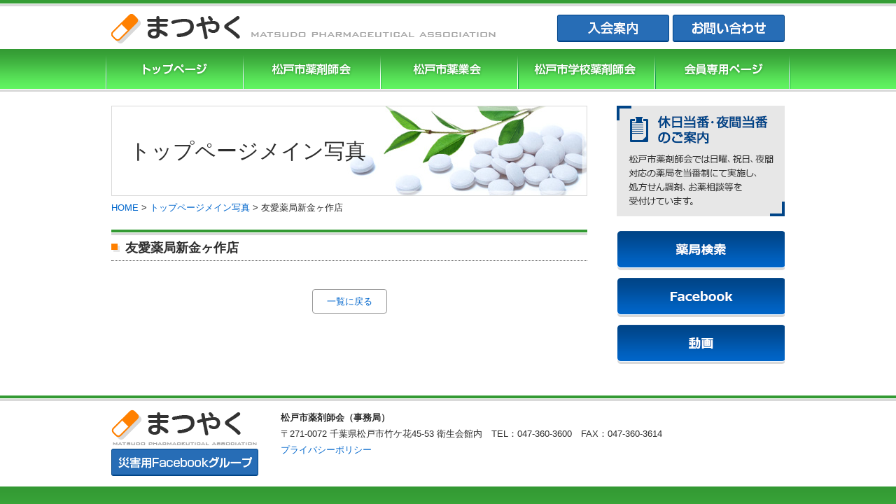

--- FILE ---
content_type: text/html; charset=UTF-8
request_url: http://www.matsudo-yaku.or.jp/mainpic/5631/
body_size: 24195
content:
<!DOCTYPE html PUBLIC "-//W3C//DTD XHTML 1.0 Transitional//EN" "http://www.w3.org/TR/xhtml1/DTD/xhtml1-transitional.dtd">
<html xmlns="http://www.w3.org/1999/xhtml">

<head>
	<meta http-equiv="X-UA-Compatible" content="IE=edge" />
	<meta http-equiv="Content-Type" content="text/html; charset=utf-8" />

			<title>友愛薬局新金ヶ作店｜まつやく[松戸市薬剤師会・松戸市薬業会・松戸市学校薬剤師会]｜まつやく[松戸市薬剤師会・松戸市薬業会・松戸市学校薬剤師会]</title>
	
	<meta name="description" content="まつやく[松戸市薬剤師会・松戸市薬業会・松戸市学校薬剤師会]「友愛薬局新金ヶ作店」です。まつやく[松戸市薬剤師会・松戸市薬業会・松戸市学校薬剤師会]のホームページです。薬剤師会・薬業会の活動内容掲載、松戸市の皆様への健康情報、医療・福祉情報の発信の場として、また会員相互の情報共有の場として、一般社団法人 松戸市薬剤師会と松戸市薬業会が合同で運営しています。" />
			<meta name="keywords" content="まつやく,松戸市薬剤師会,松戸市薬業会,松戸市学校薬剤師会,松戸市,薬局,薬店,社団法人" />
	
	<meta http-equiv="content-style-type" content="text/css" />
	<meta http-equiv="content-script-type" content="text/javascript" />
	<link rel="index" href="/" />

	<!-- *** stylesheet *** -->
	<link href="http://www.matsudo-yaku.or.jp/css/import.css" rel="stylesheet" type="text/css" media="all" />
	
	
	<!-- *** javascript *** -->
	<script type="text/javascript" src="//ajax.googleapis.com/ajax/libs/jquery/1.9.0/jquery.min.js"></script>
	<script type="text/javascript" src="http://www.matsudo-yaku.or.jp/js/my.js"></script>
	<script type="text/javascript" src="https://maps.googleapis.com/maps/api/js?key=AIzaSyBBIKZd2wQSonez6zefBsOrfOJD4vXqKnU"></script>
	<script type="text/javascript" src="http://www.matsudo-yaku.or.jp/js/googlemap.js"></script>


	<meta name='robots' content='max-image-preview:large' />
<link rel='dns-prefetch' href='//s.w.org' />
<script type="text/javascript">
window._wpemojiSettings = {"baseUrl":"https:\/\/s.w.org\/images\/core\/emoji\/14.0.0\/72x72\/","ext":".png","svgUrl":"https:\/\/s.w.org\/images\/core\/emoji\/14.0.0\/svg\/","svgExt":".svg","source":{"concatemoji":"http:\/\/www.matsudo-yaku.or.jp\/cms\/wp-includes\/js\/wp-emoji-release.min.js?ver=6.0.11"}};
/*! This file is auto-generated */
!function(e,a,t){var n,r,o,i=a.createElement("canvas"),p=i.getContext&&i.getContext("2d");function s(e,t){var a=String.fromCharCode,e=(p.clearRect(0,0,i.width,i.height),p.fillText(a.apply(this,e),0,0),i.toDataURL());return p.clearRect(0,0,i.width,i.height),p.fillText(a.apply(this,t),0,0),e===i.toDataURL()}function c(e){var t=a.createElement("script");t.src=e,t.defer=t.type="text/javascript",a.getElementsByTagName("head")[0].appendChild(t)}for(o=Array("flag","emoji"),t.supports={everything:!0,everythingExceptFlag:!0},r=0;r<o.length;r++)t.supports[o[r]]=function(e){if(!p||!p.fillText)return!1;switch(p.textBaseline="top",p.font="600 32px Arial",e){case"flag":return s([127987,65039,8205,9895,65039],[127987,65039,8203,9895,65039])?!1:!s([55356,56826,55356,56819],[55356,56826,8203,55356,56819])&&!s([55356,57332,56128,56423,56128,56418,56128,56421,56128,56430,56128,56423,56128,56447],[55356,57332,8203,56128,56423,8203,56128,56418,8203,56128,56421,8203,56128,56430,8203,56128,56423,8203,56128,56447]);case"emoji":return!s([129777,127995,8205,129778,127999],[129777,127995,8203,129778,127999])}return!1}(o[r]),t.supports.everything=t.supports.everything&&t.supports[o[r]],"flag"!==o[r]&&(t.supports.everythingExceptFlag=t.supports.everythingExceptFlag&&t.supports[o[r]]);t.supports.everythingExceptFlag=t.supports.everythingExceptFlag&&!t.supports.flag,t.DOMReady=!1,t.readyCallback=function(){t.DOMReady=!0},t.supports.everything||(n=function(){t.readyCallback()},a.addEventListener?(a.addEventListener("DOMContentLoaded",n,!1),e.addEventListener("load",n,!1)):(e.attachEvent("onload",n),a.attachEvent("onreadystatechange",function(){"complete"===a.readyState&&t.readyCallback()})),(e=t.source||{}).concatemoji?c(e.concatemoji):e.wpemoji&&e.twemoji&&(c(e.twemoji),c(e.wpemoji)))}(window,document,window._wpemojiSettings);
</script>
<style type="text/css">
img.wp-smiley,
img.emoji {
	display: inline !important;
	border: none !important;
	box-shadow: none !important;
	height: 1em !important;
	width: 1em !important;
	margin: 0 0.07em !important;
	vertical-align: -0.1em !important;
	background: none !important;
	padding: 0 !important;
}
</style>
	<link rel='stylesheet' id='wp-block-library-css'  href='http://www.matsudo-yaku.or.jp/cms/wp-includes/css/dist/block-library/style.min.css?ver=6.0.11' type='text/css' media='all' />
<style id='global-styles-inline-css' type='text/css'>
body{--wp--preset--color--black: #000000;--wp--preset--color--cyan-bluish-gray: #abb8c3;--wp--preset--color--white: #ffffff;--wp--preset--color--pale-pink: #f78da7;--wp--preset--color--vivid-red: #cf2e2e;--wp--preset--color--luminous-vivid-orange: #ff6900;--wp--preset--color--luminous-vivid-amber: #fcb900;--wp--preset--color--light-green-cyan: #7bdcb5;--wp--preset--color--vivid-green-cyan: #00d084;--wp--preset--color--pale-cyan-blue: #8ed1fc;--wp--preset--color--vivid-cyan-blue: #0693e3;--wp--preset--color--vivid-purple: #9b51e0;--wp--preset--gradient--vivid-cyan-blue-to-vivid-purple: linear-gradient(135deg,rgba(6,147,227,1) 0%,rgb(155,81,224) 100%);--wp--preset--gradient--light-green-cyan-to-vivid-green-cyan: linear-gradient(135deg,rgb(122,220,180) 0%,rgb(0,208,130) 100%);--wp--preset--gradient--luminous-vivid-amber-to-luminous-vivid-orange: linear-gradient(135deg,rgba(252,185,0,1) 0%,rgba(255,105,0,1) 100%);--wp--preset--gradient--luminous-vivid-orange-to-vivid-red: linear-gradient(135deg,rgba(255,105,0,1) 0%,rgb(207,46,46) 100%);--wp--preset--gradient--very-light-gray-to-cyan-bluish-gray: linear-gradient(135deg,rgb(238,238,238) 0%,rgb(169,184,195) 100%);--wp--preset--gradient--cool-to-warm-spectrum: linear-gradient(135deg,rgb(74,234,220) 0%,rgb(151,120,209) 20%,rgb(207,42,186) 40%,rgb(238,44,130) 60%,rgb(251,105,98) 80%,rgb(254,248,76) 100%);--wp--preset--gradient--blush-light-purple: linear-gradient(135deg,rgb(255,206,236) 0%,rgb(152,150,240) 100%);--wp--preset--gradient--blush-bordeaux: linear-gradient(135deg,rgb(254,205,165) 0%,rgb(254,45,45) 50%,rgb(107,0,62) 100%);--wp--preset--gradient--luminous-dusk: linear-gradient(135deg,rgb(255,203,112) 0%,rgb(199,81,192) 50%,rgb(65,88,208) 100%);--wp--preset--gradient--pale-ocean: linear-gradient(135deg,rgb(255,245,203) 0%,rgb(182,227,212) 50%,rgb(51,167,181) 100%);--wp--preset--gradient--electric-grass: linear-gradient(135deg,rgb(202,248,128) 0%,rgb(113,206,126) 100%);--wp--preset--gradient--midnight: linear-gradient(135deg,rgb(2,3,129) 0%,rgb(40,116,252) 100%);--wp--preset--duotone--dark-grayscale: url('#wp-duotone-dark-grayscale');--wp--preset--duotone--grayscale: url('#wp-duotone-grayscale');--wp--preset--duotone--purple-yellow: url('#wp-duotone-purple-yellow');--wp--preset--duotone--blue-red: url('#wp-duotone-blue-red');--wp--preset--duotone--midnight: url('#wp-duotone-midnight');--wp--preset--duotone--magenta-yellow: url('#wp-duotone-magenta-yellow');--wp--preset--duotone--purple-green: url('#wp-duotone-purple-green');--wp--preset--duotone--blue-orange: url('#wp-duotone-blue-orange');--wp--preset--font-size--small: 13px;--wp--preset--font-size--medium: 20px;--wp--preset--font-size--large: 36px;--wp--preset--font-size--x-large: 42px;}.has-black-color{color: var(--wp--preset--color--black) !important;}.has-cyan-bluish-gray-color{color: var(--wp--preset--color--cyan-bluish-gray) !important;}.has-white-color{color: var(--wp--preset--color--white) !important;}.has-pale-pink-color{color: var(--wp--preset--color--pale-pink) !important;}.has-vivid-red-color{color: var(--wp--preset--color--vivid-red) !important;}.has-luminous-vivid-orange-color{color: var(--wp--preset--color--luminous-vivid-orange) !important;}.has-luminous-vivid-amber-color{color: var(--wp--preset--color--luminous-vivid-amber) !important;}.has-light-green-cyan-color{color: var(--wp--preset--color--light-green-cyan) !important;}.has-vivid-green-cyan-color{color: var(--wp--preset--color--vivid-green-cyan) !important;}.has-pale-cyan-blue-color{color: var(--wp--preset--color--pale-cyan-blue) !important;}.has-vivid-cyan-blue-color{color: var(--wp--preset--color--vivid-cyan-blue) !important;}.has-vivid-purple-color{color: var(--wp--preset--color--vivid-purple) !important;}.has-black-background-color{background-color: var(--wp--preset--color--black) !important;}.has-cyan-bluish-gray-background-color{background-color: var(--wp--preset--color--cyan-bluish-gray) !important;}.has-white-background-color{background-color: var(--wp--preset--color--white) !important;}.has-pale-pink-background-color{background-color: var(--wp--preset--color--pale-pink) !important;}.has-vivid-red-background-color{background-color: var(--wp--preset--color--vivid-red) !important;}.has-luminous-vivid-orange-background-color{background-color: var(--wp--preset--color--luminous-vivid-orange) !important;}.has-luminous-vivid-amber-background-color{background-color: var(--wp--preset--color--luminous-vivid-amber) !important;}.has-light-green-cyan-background-color{background-color: var(--wp--preset--color--light-green-cyan) !important;}.has-vivid-green-cyan-background-color{background-color: var(--wp--preset--color--vivid-green-cyan) !important;}.has-pale-cyan-blue-background-color{background-color: var(--wp--preset--color--pale-cyan-blue) !important;}.has-vivid-cyan-blue-background-color{background-color: var(--wp--preset--color--vivid-cyan-blue) !important;}.has-vivid-purple-background-color{background-color: var(--wp--preset--color--vivid-purple) !important;}.has-black-border-color{border-color: var(--wp--preset--color--black) !important;}.has-cyan-bluish-gray-border-color{border-color: var(--wp--preset--color--cyan-bluish-gray) !important;}.has-white-border-color{border-color: var(--wp--preset--color--white) !important;}.has-pale-pink-border-color{border-color: var(--wp--preset--color--pale-pink) !important;}.has-vivid-red-border-color{border-color: var(--wp--preset--color--vivid-red) !important;}.has-luminous-vivid-orange-border-color{border-color: var(--wp--preset--color--luminous-vivid-orange) !important;}.has-luminous-vivid-amber-border-color{border-color: var(--wp--preset--color--luminous-vivid-amber) !important;}.has-light-green-cyan-border-color{border-color: var(--wp--preset--color--light-green-cyan) !important;}.has-vivid-green-cyan-border-color{border-color: var(--wp--preset--color--vivid-green-cyan) !important;}.has-pale-cyan-blue-border-color{border-color: var(--wp--preset--color--pale-cyan-blue) !important;}.has-vivid-cyan-blue-border-color{border-color: var(--wp--preset--color--vivid-cyan-blue) !important;}.has-vivid-purple-border-color{border-color: var(--wp--preset--color--vivid-purple) !important;}.has-vivid-cyan-blue-to-vivid-purple-gradient-background{background: var(--wp--preset--gradient--vivid-cyan-blue-to-vivid-purple) !important;}.has-light-green-cyan-to-vivid-green-cyan-gradient-background{background: var(--wp--preset--gradient--light-green-cyan-to-vivid-green-cyan) !important;}.has-luminous-vivid-amber-to-luminous-vivid-orange-gradient-background{background: var(--wp--preset--gradient--luminous-vivid-amber-to-luminous-vivid-orange) !important;}.has-luminous-vivid-orange-to-vivid-red-gradient-background{background: var(--wp--preset--gradient--luminous-vivid-orange-to-vivid-red) !important;}.has-very-light-gray-to-cyan-bluish-gray-gradient-background{background: var(--wp--preset--gradient--very-light-gray-to-cyan-bluish-gray) !important;}.has-cool-to-warm-spectrum-gradient-background{background: var(--wp--preset--gradient--cool-to-warm-spectrum) !important;}.has-blush-light-purple-gradient-background{background: var(--wp--preset--gradient--blush-light-purple) !important;}.has-blush-bordeaux-gradient-background{background: var(--wp--preset--gradient--blush-bordeaux) !important;}.has-luminous-dusk-gradient-background{background: var(--wp--preset--gradient--luminous-dusk) !important;}.has-pale-ocean-gradient-background{background: var(--wp--preset--gradient--pale-ocean) !important;}.has-electric-grass-gradient-background{background: var(--wp--preset--gradient--electric-grass) !important;}.has-midnight-gradient-background{background: var(--wp--preset--gradient--midnight) !important;}.has-small-font-size{font-size: var(--wp--preset--font-size--small) !important;}.has-medium-font-size{font-size: var(--wp--preset--font-size--medium) !important;}.has-large-font-size{font-size: var(--wp--preset--font-size--large) !important;}.has-x-large-font-size{font-size: var(--wp--preset--font-size--x-large) !important;}
</style>
<link rel='stylesheet' id='contact-form-7-css'  href='http://www.matsudo-yaku.or.jp/cms/wp-content/plugins/contact-form-7/includes/css/styles.css?ver=5.6.3' type='text/css' media='all' />
<link rel='stylesheet' id='wp-pagenavi-css'  href='http://www.matsudo-yaku.or.jp/cms/wp-content/plugins/wp-pagenavi/pagenavi-css.css?ver=2.70' type='text/css' media='all' />
<link rel='stylesheet' id='fancybox-css'  href='http://www.matsudo-yaku.or.jp/cms/wp-content/plugins/easy-fancybox/css/jquery.fancybox.min.css?ver=1.3.24' type='text/css' media='screen' />
<script type='text/javascript' src='http://www.matsudo-yaku.or.jp/cms/wp-includes/js/jquery/jquery.min.js?ver=3.6.0' id='jquery-core-js'></script>
<script type='text/javascript' src='http://www.matsudo-yaku.or.jp/cms/wp-includes/js/jquery/jquery-migrate.min.js?ver=3.3.2' id='jquery-migrate-js'></script>
<link rel="https://api.w.org/" href="http://www.matsudo-yaku.or.jp/wp-json/" /><link rel="alternate" type="application/json" href="http://www.matsudo-yaku.or.jp/wp-json/wp/v2/mainpic/5631" /><link rel="canonical" href="http://www.matsudo-yaku.or.jp/mainpic/5631/" />
<link rel='shortlink' href='http://www.matsudo-yaku.or.jp/?p=5631' />
<link rel="alternate" type="application/json+oembed" href="http://www.matsudo-yaku.or.jp/wp-json/oembed/1.0/embed?url=http%3A%2F%2Fwww.matsudo-yaku.or.jp%2Fmainpic%2F5631%2F" />
<link rel="alternate" type="text/xml+oembed" href="http://www.matsudo-yaku.or.jp/wp-json/oembed/1.0/embed?url=http%3A%2F%2Fwww.matsudo-yaku.or.jp%2Fmainpic%2F5631%2F&#038;format=xml" />
<link rel="icon" href="http://www.matsudo-yaku.or.jp/cms/wp-content/uploads/2022/08/cropped-logo-32x32.png" sizes="32x32" />
<link rel="icon" href="http://www.matsudo-yaku.or.jp/cms/wp-content/uploads/2022/08/cropped-logo-192x192.png" sizes="192x192" />
<link rel="apple-touch-icon" href="http://www.matsudo-yaku.or.jp/cms/wp-content/uploads/2022/08/cropped-logo-180x180.png" />
<meta name="msapplication-TileImage" content="http://www.matsudo-yaku.or.jp/cms/wp-content/uploads/2022/08/cropped-logo-270x270.png" />
	<link href="http://www.matsudo-yaku.or.jp/cms/wp-content/themes/matsudo-yaku/style.css" rel="stylesheet" type="text/css" />

			<script type="text/javascript">
			$(function() {
				$("div#sub dd").hide();
				$("div#sub dt").each(function() {
					var elementVal = $(this).next("dd");

					$(this).click(function() {
						elementVal.toggle("normal");
					});
				});
			});
		</script>
		<!-- Google Tag Manager -->
	<script>
		(function(w, d, s, l, i) {
			w[l] = w[l] || [];
			w[l].push({
				'gtm.start': new Date().getTime(),
				event: 'gtm.js'
			});
			var f = d.getElementsByTagName(s)[0],
				j = d.createElement(s),
				dl = l != 'dataLayer' ? '&l=' + l : '';
			j.async = true;
			j.src =
				'https://www.googletagmanager.com/gtm.js?id=' + i + dl;
			f.parentNode.insertBefore(j, f);
		})(window, document, 'script', 'dataLayer', 'GTM-WNLHPDR');
	</script>
	<!-- End Google Tag Manager -->
</head>

<body id="top">
	<!-- Google Tag Manager (noscript) -->
	<noscript><iframe src="https://www.googletagmanager.com/ns.html?id=GTM-WNLHPDR" height="0" width="0" style="display:none;visibility:hidden"></iframe></noscript>
	<!-- End Google Tag Manager (noscript) -->

	<div id="container">

		<div id="header">
			<div id="logoarea" class="clearfix">
				<h1><a href="http://www.matsudo-yaku.or.jp/"><img src="http://www.matsudo-yaku.or.jp/img/common/logo.png" alt="まつやく[松戸市薬剤師会・松戸市薬業会・松戸市学校薬剤師会]" /></a></h1>
				<div id="headercontact"><a href="http://www.matsudo-yaku.or.jp/yakuzaishikai/%e8%96%ac%e5%89%a4%e5%b8%ab%e3%81%ae%e5%83%8d%e3%81%8f%e8%81%b7%e5%a0%b4/"><img src="http://www.matsudo-yaku.or.jp/img/common/btn_admission.png" alt="入会案内" /></a> <a href="http://www.matsudo-yaku.or.jp/contact/"><img src="http://www.matsudo-yaku.or.jp/img/common/btn_contact.png" alt="お問い合わせ" /></a></div>
			</div>

			<ul id="gnav">
				<li class="top"><a href="http://www.matsudo-yaku.or.jp/">まつやくTOP</a></li>
				<!--
		-->
				<li class="pharmacist"><a href="http://www.matsudo-yaku.or.jp/yakuzaishikai/">松戸市薬剤師協会</a></li>
				<!--
		-->
				<li class="yakugyoukai"><a href="http://www.matsudo-yaku.or.jp/yakugyokai/">松戸市薬業会</a></li>
				<!--
		-->
				<li class="schoolpharmacist"><a href="http://www.matsudo-yaku.or.jp/school/">松戸市学校薬剤師会</a></li>
				<!--
		-->
				<li class="member"><a href="/member/">会員専用ページ</a></li>
			</ul>
			<!-- / #header -->
		</div>

		<div id="main">
			<div id="content">
	<h2>トップページメイン写真</h2>

	<div id="breadcrumb"><!-- Breadcrumb NavXT 7.1.0 -->
<a title="まつやく[松戸市薬剤師会・松戸市薬業会・松戸市学校薬剤師会]へ行く" href="http://www.matsudo-yaku.or.jp" class="home">HOME</a> &gt; <span property="itemListElement" typeof="ListItem"><a property="item" typeof="WebPage" title="Go to トップページメイン写真." href="http://www.matsudo-yaku.or.jp/mainpic/" class="archive post-mainpic-archive" ><span property="name">トップページメイン写真</span></a><meta property="position" content="2"></span> &gt; <span property="itemListElement" typeof="ListItem"><span property="name" class="post post-mainpic current-item">友愛薬局新金ヶ作店</span><meta property="url" content="http://www.matsudo-yaku.or.jp/mainpic/5631/"><meta property="position" content="3"></span></div>
	        <div class="article">
    <h2>友愛薬局新金ヶ作店</h2>
        </div>

	<div class="pagenavi"><a href="http://www.matsudo-yaku.or.jp/mainpic/">一覧に戻る</a></div>    
    
	    
            </div><!-- end #content -->
                            <div id="sub">
                    

<p><a href="http://www.matsudo-yaku.or.jp/touban/"><img src="http://www.matsudo-yaku.or.jp/img/common/side_touban.png?2024" /></a></p>

<div id="store">
	<a href="http://www.matsudo-yaku.or.jp/drugstore_info/""><img src=" http://www.matsudo-yaku.or.jp/img/common/side_btn_search.png" alt="薬局検索" /></a>
	<a href="http://www.matsudo-yaku.or.jp/facebook/""><img src=" http://www.matsudo-yaku.or.jp/img/common/side_btn_facebook.png" alt="Facebook" /></a>
	<a href="http://www.matsudo-yaku.or.jp/movie/""><img src=" http://www.matsudo-yaku.or.jp/img/common/side_btn_movie.png" alt="動画" /></a>
</div>                    <!-- / #sub -->
                </div>
                        </div><!-- end #main -->

            <div id="footercontact">
                <div class="inner">
                    <div class="floatL">
                        <a href="/"><img src="http://www.matsudo-yaku.or.jp/img/common/bg_footerbtn.png" alt="松戸市薬剤師会 まつやく" /></a>
                        <a href="https://www.facebook.com/groups/1631354250524817/" target="_blank"><img src="http://www.matsudo-yaku.or.jp/img/common/ftr_btn_fb.png" alt="災害用Facebookグループ" /></a>
                    </div>
                    <div class="floatR">
                        <p><strong>松戸市薬剤師会（事務局）</strong><br>〒271-0072 千葉県松戸市竹ケ花45-53 衛生会館内　TEL：047-360-3600　FAX：047-360-3614</p>
                        <p><a href="http://www.matsudo-yaku.or.jp/yakuzaishikai/privacypolicy/">プライバシーポリシー</a></p>
                    </div>
                </div>
            </div>

            <div id="footer">
                <div id="footerarea" class="clearfix">
                    <div id="copyright">
                        <p>Copyright &copy; 2026 Matsudo Pharmaceutical Association. All rights reserved.</p>
                        <p id="footerpcb"><a href="http://www.pcbrain.co.jp/" target="_blank"><img src="http://www.matsudo-yaku.or.jp/img/common/logo_pcb.png" alt="ホームページ制作 千葉" /></a><a href="http://www.matsudo-yaku.or.jp/link/"><img src="http://www.matsudo-yaku.or.jp/img/common/ico_link.png" alt="関連リンク" /></a></p>
                    </div>
                </div>
            </div><!-- / #footer -->
            <script type='text/javascript' src='http://www.matsudo-yaku.or.jp/cms/wp-content/plugins/contact-form-7/includes/swv/js/index.js?ver=5.6.3' id='swv-js'></script>
<script type='text/javascript' id='contact-form-7-js-extra'>
/* <![CDATA[ */
var wpcf7 = {"api":{"root":"http:\/\/www.matsudo-yaku.or.jp\/wp-json\/","namespace":"contact-form-7\/v1"}};
/* ]]> */
</script>
<script type='text/javascript' src='http://www.matsudo-yaku.or.jp/cms/wp-content/plugins/contact-form-7/includes/js/index.js?ver=5.6.3' id='contact-form-7-js'></script>
<script type='text/javascript' src='http://www.matsudo-yaku.or.jp/cms/wp-content/plugins/easy-fancybox/js/jquery.fancybox.min.js?ver=1.3.24' id='jquery-fancybox-js'></script>
<script type='text/javascript' id='jquery-fancybox-js-after'>
var fb_timeout, fb_opts={'overlayShow':true,'hideOnOverlayClick':true,'showCloseButton':true,'margin':20,'centerOnScroll':false,'enableEscapeButton':true,'autoScale':true };
if(typeof easy_fancybox_handler==='undefined'){
var easy_fancybox_handler=function(){
	jQuery([".nolightbox","a.wp-block-file__button","a.pin-it-button","a[href*='pinterest.com\/pin\/create']","a[href*='facebook.com\/share']","a[href*='twitter.com\/share']"].join(',')).addClass('nofancybox');
	jQuery('a.fancybox-close').on('click',function(e){e.preventDefault();jQuery.fancybox.close()});
	/* IMG */
	var fb_IMG_select='a[href*=".jpg"]:not(.nofancybox,li.nofancybox>a),area[href*=".jpg"]:not(.nofancybox),a[href*=".png"]:not(.nofancybox,li.nofancybox>a),area[href*=".png"]:not(.nofancybox),a[href*=".webp"]:not(.nofancybox,li.nofancybox>a),area[href*=".webp"]:not(.nofancybox)';
	jQuery(fb_IMG_select).addClass('fancybox image');
	var fb_IMG_sections=jQuery('.gallery,.wp-block-gallery,.tiled-gallery,.wp-block-jetpack-tiled-gallery');
	fb_IMG_sections.each(function(){jQuery(this).find(fb_IMG_select).attr('rel','gallery-'+fb_IMG_sections.index(this));});
	jQuery('a.fancybox,area.fancybox,li.fancybox a').each(function(){jQuery(this).fancybox(jQuery.extend({},fb_opts,{'transitionIn':'elastic','easingIn':'easeOutBack','transitionOut':'elastic','easingOut':'easeInBack','opacity':false,'hideOnContentClick':false,'titleShow':true,'titlePosition':'over','titleFromAlt':true,'showNavArrows':true,'enableKeyboardNav':true,'cyclic':false}))});
};};
var easy_fancybox_auto=function(){setTimeout(function(){jQuery('#fancybox-auto').trigger('click')},1000);};
jQuery(easy_fancybox_handler);jQuery(document).on('post-load',easy_fancybox_handler);
jQuery(easy_fancybox_auto);
</script>
<script type='text/javascript' src='http://www.matsudo-yaku.or.jp/cms/wp-content/plugins/easy-fancybox/js/jquery.easing.min.js?ver=1.4.1' id='jquery-easing-js'></script>
<script type='text/javascript' src='http://www.matsudo-yaku.or.jp/cms/wp-content/plugins/easy-fancybox/js/jquery.mousewheel.min.js?ver=3.1.13' id='jquery-mousewheel-js'></script>
            </div><!-- end #container -->
            </body>

            </html>

--- FILE ---
content_type: text/css
request_url: http://www.matsudo-yaku.or.jp/css/import.css
body_size: 801
content:
@charset "utf-8";
/* ===================================================================
CSS information

 file name  :import.css
 author     :PCBrain
 style info :各cssファイル読み込み用
=================================================================== */

/* YUI fonts.css - font size設定
----------------------------------------------------------- */
@import url("fonts-min.css");


/* default style - リセット及びbody基本設定
----------------------------------------------------------- */
@import url("default.css");


/* 共通のスタイル指定(ヘッダー、フッター)
----------------------------------------------------------- */
@import url("module.css");

/* all style
----------------------------------------------------------- */
@import url("style.css");



--- FILE ---
content_type: text/css
request_url: http://www.matsudo-yaku.or.jp/css/fonts-min.css
body_size: 1168
content:
/*
Copyright (c) 2009, Yahoo! Inc. All rights reserved.
Code licensed under the BSD License:
http://developer.yahoo.net/yui/license.txt
version: 2.8.0r4

フォントサイズ回りの設定はすべてこのcssで行います。（%指定のみ）
ピクセルサイズと%の関係は以下の通り。
- - - - - - - - 
px  %
- - - - - - - - 
10 	77
11 	85
12 	93 (was 93)
13 	100
14 	108 (was 107)
15 	116 (was 114)
16 	123.1 (was 122)
17 	131 (was 129)
18 	138.5 (was 136)
19 	146.5 (was 144)
20 	153.9 (was 152)
21 	161.6 (was 159)
22 	167
23 	174
24 	182
25 	189
26 	197 
- - - - 

*/


body{font:13px/1.231 arial,helvetica,clean,sans-serif;*font-size:small;*font:x-small;}
body{font-size:*80%;}body{font-size /*\**/:80%\9;}
select,input,button,textarea,button{font:99% arial,helvetica,clean,sans-serif;}table{font-size:inherit;font:100%;}pre,code,kbd,samp,tt{font-family:monospace;*font-size:108%;line-height:100%;}

/* ここから↑は触らない */


/* ここからサイズ指定 */


/* px固定 */

/* 13px */
.txt11 {
	font-size:11px;
}
/* 13px */
main,
#footer ul li ul li {
	font-size:13px;
}

/* 15px */
#footer,
#header p#read{
	font-size:15px;
}
